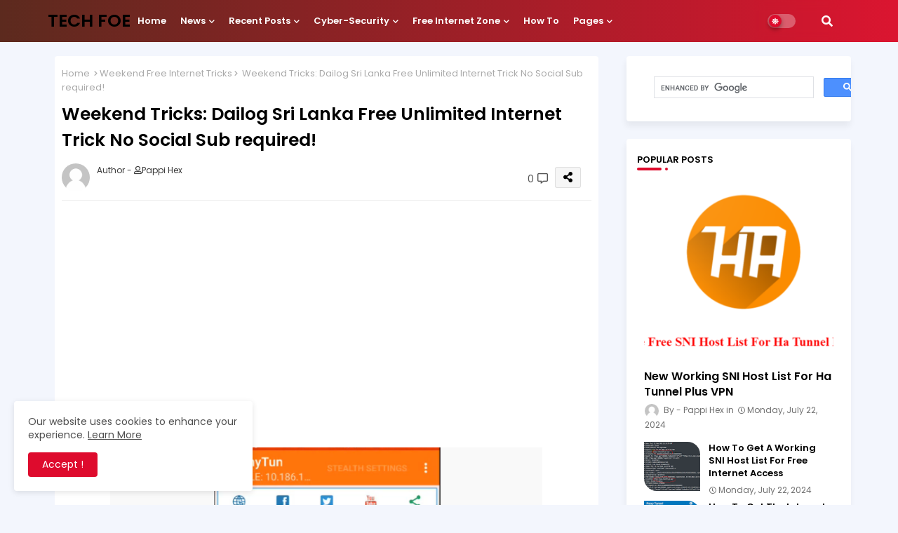

--- FILE ---
content_type: text/html; charset=utf-8
request_url: https://www.google.com/recaptcha/api2/aframe
body_size: 114
content:
<!DOCTYPE HTML><html><head><meta http-equiv="content-type" content="text/html; charset=UTF-8"></head><body><script nonce="cvW-5L25kvJZX92gQbkSQQ">/** Anti-fraud and anti-abuse applications only. See google.com/recaptcha */ try{var clients={'sodar':'https://pagead2.googlesyndication.com/pagead/sodar?'};window.addEventListener("message",function(a){try{if(a.source===window.parent){var b=JSON.parse(a.data);var c=clients[b['id']];if(c){var d=document.createElement('img');d.src=c+b['params']+'&rc='+(localStorage.getItem("rc::a")?sessionStorage.getItem("rc::b"):"");window.document.body.appendChild(d);sessionStorage.setItem("rc::e",parseInt(sessionStorage.getItem("rc::e")||0)+1);localStorage.setItem("rc::h",'1769058292967');}}}catch(b){}});window.parent.postMessage("_grecaptcha_ready", "*");}catch(b){}</script></body></html>

--- FILE ---
content_type: application/javascript; charset=utf-8
request_url: https://fundingchoicesmessages.google.com/f/AGSKWxXRIoj6VL6Z48aHtgJDyyEqys8xqWsNa-YbabNgUZtGuIlW4hq0XElHCojJH2lTH7_bXO5MTcWxvh8hCY9B9ReBlLUSx3H91no2N-vHk9NYe1qB_9kD7YDgM4nFyfw_HEzQx12sh6T7LeIUGqb9DjrIi1oogHq4TV96wyh6dFIonnbWMROUnA-BzdCT/_/ads_view.-advert2._960_90._partner_ad./ads_medrec_
body_size: -1288
content:
window['1a08d0af-c5f3-41d3-8167-5b9bc8928b37'] = true;